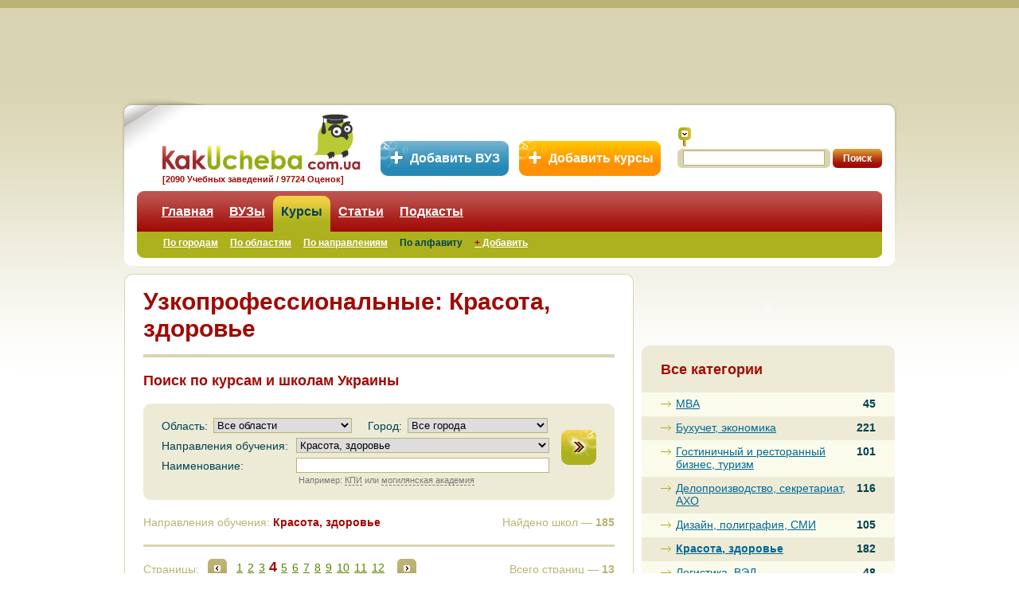

--- FILE ---
content_type: text/html
request_url: https://www.kakucheba.com.ua/courses/subcategory416page4.html
body_size: 13040
content:
<!DOCTYPE html PUBLIC "-//W3C//DTD XHTML 1.0 Transitional//EN" "http://www.w3.org/TR/xhtml1/DTD/xhtml1-transitional.dtd">
<html xmlns="http://www.w3.org/1999/xhtml">
<head id="ctl00_h">
	<meta http-equiv="Content-Type" content="text/html; charset=UTF-8"/>
<link rel="icon" type="image/x-icon" href="../favicon.ico"/><link rel="shortcut icon" type="image/x-icon" href="../favicon.ico"/><base href="."></base><title>
	Курсы Красота, здоровье: отзывы о профессиональных курсах и школах  - страница 4
</title>
	<link rel="canonical" href="https://kakucheba.com.ua/courses/subcategory416page4.html" />
<link rel="stylesheet" type="text/css" href="../css/css.css"/>
    <!--[if lte IE 7]>
	<script type="text/javascript" src="js/pngfix.js"></script>
	<script type="text/javascript">
		DD_belatedPNG.fix('img, .pngFix');
/*		DD_belatedPNG.fix('img, .fix-PNG-background', ....); */
	</script>
<![endif]-->
<!-- Makeuptor: Begin -->
<!--<script type="text/javascript">var mu_id=69;</script>
<script type="text/javascript" async="true" src="http://static.makeuptor.com/js/mu.js"></script>-->
<!-- Makeuptor: End -->
</head>
<body>
    <form name="aspnetForm" method="post" action="/" id="aspnetForm">
<input type="hidden" name="ctl00_scriptManager_HiddenField" id="ctl00_scriptManager_HiddenField" value=""/>
<input type="hidden" name="__VIEWSTATE" id="__VIEWSTATE" value="/wEPDwUENTM4MWRkBM47nuuADug3wDY83TQMyYUQjt4="/>
<script src="https://www.kakucheba.com.ua/ScriptResource.axd?d=aGJiiRNQ_4BoRmtD0orzdfKhrZb8J15A2QMBtr2slPq6eANQeu4k46pZpoFlSF-Or4Fi4fPAA-GfFakn3QCkthODMgIu1lrmkV_te4RKVTeyPVieg1qSH1QtkBUWDDtbmJ317w2&amp;t=ffffffff9b5fb6a1" type="text/javascript"></script>
<script type="text/javascript">
//<![CDATA[
if (typeof(Sys) === 'undefined') throw new Error('ASP.NET Ajax client-side framework failed to load.');
//]]>
</script>
<script src="../script/8e-4b15-83d6-9b269fb7261e-de1feab2-f2c8e708-720a52bf-f9cec9bc-589eaa30-698129cf-7a92f56c-62b503f2_js_0ay77b7vmxgnf5cbndnpcn_aspx.js" type="text/javascript"></script>
<input type="hidden" name="__VIEWSTATEGENERATOR" id="__VIEWSTATEGENERATOR" value="90059987"/>
    <div class="header">
        <!-- Header: Advert  -->
        <div class="advert">
            <!--<noindex><a rel='nofollow' target='_blank' href="http://university.prostoprint.com/?rid=kakucheba" title="Магазин университетской атрибутики">
                <img src="img/Advert/Prostoprint/banner_728x90_2.jpg" width="728" height="90" /></a></noindex>-->
<!--<noindex><a rel='nofollow' target='_blank' href="http://www.edukation.com.ua/Doing_Business_in_English.html?utm_source=ucheba_banner&utm_medium=ucheba_banner&utm_campaign=kv2014" title="UK Universities at edUKation.com.ua">
                <img src="img/Advert/728x90_kakucheba_2.gif" width="728" height="90" /></a></noindex>-->
        </div>
	<!-- Header: Add Instance Buttons  -->	
	<div class="addInstanceBtn">
		<a href="../add-university.html" class="addVuz" title="Добавить новый ВУЗ в базу сайта...">Добавить ВУЗ</a>&nbsp;&nbsp;
		<a href="../add-courses.html" class="addCourses" title="Добавить новые курсы в базу сайта...">Добавить курсы</a>
	</div>
        <!-- Header: Menu  -->
        <div class="headerMenu pngFix">
            <noindex><a rel="nofollow" href="/" class="logo" title="Образование в Украине: KakUcheba.com.ua"></a></noindex>
<div class="textUnderlogo">[2090 Учебных заведений / 97724 Оценок]</div>
<div class="search">
    <label class="searchIcon" for="search" title="Искать">
    </label>
    <div>
        <div class="searchField">
           <input name="ctl00$ctl15$txtSearch" type="text" id="ctl00_ctl15_txtSearch" autocomplete="off"/>
        </div>
     <input type="submit" name="ctl00$ctl15$btnSearch" value="Поиск" id="ctl00_ctl15_btnSearch" class="searchButton"/> 
</div>
</div>
<div class="tabs">
            <ul class="tabsMenu">
            <li>
                                          <a href="/">Главная</a> <span class="menuItemOrange"></span>
                                      </li>
            <li>
                                          <a href="../highschools-search-by-city.html">ВУЗы</a> <span class="menuItemOrange"></span>
                                      </li>
            <li class="selected">
					                            <span class="tLeft"></span><a href="../courses-search-by-city.html">Курсы</a><span class="tRight"></span>
                                       </li>
            <li>
                                          <a href="../articles.html">Статьи</a> <span class="menuItemOrange"></span>
                                      </li>
            <li>
                                          <a href="../podcasts.html">Подкасты</a> <span class="menuItemOrange"></span>
                                      </li>
            </ul>
            <ul class="tabsSubMenu">
            <li>
                                          <a href="../courses-search-by-city.html">По городам</a> <span class="menuItemNewRed"></span>
                                      </li>
            <li>
                                          <a href="../courses-search-by-region.html">По областям</a> <span class="menuItemNewRed"></span>
                                      </li>
            <li>
                                          <a href="../courses-search-by-category.html">По направлениям</a> <span class="menuItemNewRed"></span>
                                      </li>
            <li class="selected">
					                            <a href="../courses.html">По алфавиту</a>
                                           </li>
            <li>
                                          <a href="../add-courses.html"><span style="color: #a10a05; font-weight: bold; ">+</span> Добавить</a> <span class="menuItemNewRed"></span>
                                      </li>
            <li>
                                          <a href="../course.html"></a> <span class="menuItemNewRed"></span>
                                      </li>
            <li>
                                          <a href="../department.html"></a> <span class="menuItemNewRed"></span>
                                      </li>
            </ul>
    <div class="tabsLeft">
    </div>
    <div class="tabsRight">
    </div>
</div>
            <div class="headerMenuLeft pngFix">
            </div>
            <div class="headerMenuRight pngFix">
            </div>
        </div>
    </div>
    <!-- Header End -->
    <!-- Content Begin  -->
    <div class="content">
        <!-- Central column begin here -->
        	<div class="contentLeft">
		<!-- Begin of block with rounded corners "Light" -->
		<div class="lightBlock">
			<div class="blockTop">
				<div class="cornerLeftTop pngFix" style="background:url(../img/cornerLightLeftTop.png);"></div>
				<div class="cornerRightTop pngFix" style="background:url(../img/cornerLightRightTop.png);"></div>				
			</div>
			<div class="blockContent">
				<div class="catalogue">
                    <div class="xead">
	<h1>
		Узкопрофессиональные: Красота, здоровье
	</h1>
</div>
<div class="clr"></div>
<!---->
<a name="catalogsearch"></a>
<div class="xead2">
    <h2>Поиск по курсам и школам Украины</h2>
</div>
<div id="ctl00_ctl17_updCatalogSearch">
<!-- Begin of block with rounded corners "Medium" -->
<div class="mediumBlock">
    <div class="blockTop">
        <div class="cornerLeftTop pngFix" style="background: url(../img/cornerMidLeftTop.png);">
        </div>
        <div class="cornerRightTop pngFix" style="background: url(../img/cornerMidRightTop.png);">
        </div>
    </div>
    <!-- SearchForm : Begin -->
    <div class="blockContent">
      <div>
        <div class="searchCatalogueForm">
            <div class="searchCatalogueMenu">
                <!--<div class="searchCountry">
                    <div class="searchCountryTitle">
                        Страна:</div>
                  <select name="ctl00$ctl17$ddCountry" id="ctl00_ctl17_ddCountry">
			<option selected="selected" value="">Все страны</option>
			<option value="1">Украина</option>
		</select>
                </div>-->
                <div class="searchRegion">
                    <div class="searchRegionTitle">
                        Область:</div>
                  <select name="ctl00$ctl17$ddRegion" id="ctl00_ctl17_ddRegion">
			<option selected="selected" value="">Все области</option>
			<option value="88">Киевская</option>
			<option value="89">АР Крым</option>
			<option value="90">Винницкая</option>
			<option value="91">Волынская</option>
			<option value="92">Днепропетровская</option>
			<option value="93">Донецкая</option>
			<option value="94">Житомирская</option>
			<option value="95">Закарпатская</option>
			<option value="96">Запорожская</option>
			<option value="97">Ивано-Франковская</option>
			<option value="98">Кировоградская</option>
			<option value="99">Луганская</option>
			<option value="100">Львовская</option>
			<option value="101">Николаевская</option>
			<option value="102">Одесская</option>
			<option value="103">Полтавская</option>
			<option value="104">Ровненская</option>
			<option value="105">Сумская</option>
			<option value="106">Тернопольская</option>
			<option value="107">Харьковская</option>
			<option value="108">Херсонская</option>
			<option value="109">Хмельницкая</option>
			<option value="110">Черкасская</option>
			<option value="111">Черниговская</option>
			<option value="112">Черновицкая</option>
		</select>
                </div>
                <div class="searchCity">
                    <div class="searchCityTitle">
                        Город:</div>
                    <select name="ctl00$ctl17$ddCityCourse" id="ctl00_ctl17_ddCityCourse">
			<option selected="selected" value="">Все города</option>
			<option value="5066">Киев</option>
			<option value="5214">Бахчисарай</option>
			<option value="5067">Белая Церковь</option>
			<option value="5961">Бердянск</option>
			<option value="5083">Бровары</option>
			<option value="5325">Винница</option>
			<option value="5093">Вышгород</option>
			<option value="5343">Гайсин</option>
			<option value="5232">Джанкой</option>
			<option value="5514">Днипро</option>
			<option value="5626">Донецк</option>
			<option value="6337">Дрогобыч</option>
			<option value="5202">Евпатория</option>
			<option value="5550">Желтые Воды</option>
			<option value="5727">Житомир</option>
			<option value="5962">Запорожье</option>
			<option value="6022">Ивано-Франковск</option>
			<option value="6528">Ильичевск</option>
			<option value="5557">Каменское</option>
			<option value="5203">Керчь</option>
			<option value="6125">Кировоград</option>
			<option value="6469">Коблево</option>
			<option value="6589">Кременчуг</option>
			<option value="5515">Кривой Рог</option>
			<option value="6210">Луганск</option>
			<option value="5431">Луцк</option>
			<option value="6300">Львов</option>
			<option value="5630">Макеевка</option>
			<option value="5631">Мариуполь</option>
			<option value="5963">Мелитополь</option>
			<option value="6448">Николаев</option>
			<option value="5516">Никополь</option>
			<option value="6500">Одесса</option>
			<option value="6588">Полтава</option>
			<option value="6671">Ровно</option>
			<option value="5299">Саки</option>
			<option value="5204">Севастополь</option>
			<option value="5205">Симферополь</option>
			<option value="6429">Стрый</option>
			<option value="6749">Сумы</option>
			<option value="6821">Тернополь</option>
			<option value="5841">Ужгород</option>
			<option value="5313">Феодосия</option>
			<option value="6897">Харьков</option>
			<option value="7002">Херсон</option>
			<option value="7062">Хмельницкий</option>
			<option value="7147">Черкассы</option>
			<option value="7216">Чернигов</option>
			<option value="7283">Черновцы</option>
			<option value="7144">Шепетовка</option>
			<option value="5206">Ялта</option>
		</select>
                </div>
                <div class="clr">
                </div>
                <div class="searchCategory">
                    <div class="searchCategoryTitle">
                        Направления обучения:</div>
                    <select name="ctl00$ctl17$ddGroupListCourse" id="ctl00_ctl17_ddGroupListCourse">
			<option value="">Все</option>
			<optgroup label="Автошколы"><option value="461">Автоспорт</option>
			<option value="430">Контраварийное вождение</option>
			<option value="389">Курсы вождения (получение прав)</option>
			</optgroup><optgroup label="Детские"><option value="467">Детские лагеря</option>
			<option value="454">Дошкольное образование</option>
			<option value="455">Начальная школа</option>
			<option value="453">Начальное развитие, творчество</option>
			<option value="460">Няни, воспитатели, психологи, логопеды</option>
			<option value="429">Школа родителей</option>
			</optgroup><optgroup label="Искусство, мастерство"><option value="442">Актерское мастерство</option>
			<option value="441">Архитектура</option>
			<option value="421">Декоративное искусство</option>
			<option value="422">Дизайн интерьера, фен-шуй</option>
			<option value="466">Изобразительное искусство</option>
			<option value="424">Музыка, вокал</option>
			<option value="469">Риторика</option>
			<option value="444">Стилистика, визаж</option>
			<option value="434">Фотография, видеосъемка</option>
			<option value="437">Шитье, вышивка, вязание</option>
			</optgroup><optgroup label="Компьютерные"><option value="410">Автоматизация предприятия (1С и др.)</option>
			<option value="407">Веб-дизайн</option>
			<option value="406">Графика, дизайн</option>
			<option value="411">Другое</option>
			<option value="405">Компьютерная грамотность</option>
			<option value="408">Программирование</option>
			<option value="409">Системное администрирование</option>
			</optgroup><optgroup label="Подготовительные курсы"><option value="478">Биология</option>
			<option value="438">Бухучет, финансы</option>
			<option value="479">География</option>
			<option value="480">История</option>
			<option value="481">Математика</option>
			<option value="439">Право</option>
			<option value="482">Физика</option>
			<option value="495">Философия</option>
			<option value="483">Химия</option>
			<option value="475">Черчение</option>
			<option value="440">Экономика</option>
			</optgroup><optgroup label="Спортивные секции"><option value="451">Баскетбол</option>
			<option value="459">Бодибилдинг</option>
			<option value="426">Боевые единоборства</option>
			<option value="452">Волейбол</option>
			<option value="427">Гимнастика</option>
			<option value="458">Конный спорт</option>
			<option value="447">Легкая атлетика</option>
			<option value="496">Лыжи, сноуборд</option>
			<option value="448">Плавание</option>
			<option value="446">Теннис</option>
			<option value="449">Туризм, альпинизм</option>
			<option value="457">Тяжелая атлетика</option>
			<option value="428">Фитнес, аэробика</option>
			<option value="450">Футбол</option>
			<option value="445">Шахматы</option>
			</optgroup><optgroup label="Танцы и хореография"><option value="502">Бачата</option>
			<option value="513">Брейк денс</option>
			<option value="510">Вальс</option>
			<option value="518">Восточные</option>
			<option value="515">Джаз</option>
			<option value="508">Контемпорари</option>
			<option value="503">Меренге</option>
			<option value="517">Пластика</option>
			<option value="425">Прочие</option>
			<option value="506">Румба</option>
			<option value="501">Сальса</option>
			<option value="507">Самба</option>
			<option value="521">Свадебный танец</option>
			<option value="433">Спортивные</option>
			<option value="519">Стрип денс</option>
			<option value="509">Танго</option>
			<option value="514">Фламенко</option>
			<option value="511">Фокстрот</option>
			<option value="516">Фристайл</option>
			<option value="512">Хип-хоп</option>
			<option value="505">Ча-ча-ча</option>
			</optgroup><optgroup label="Узкопрофессиональные"><option value="436">MBA</option>
			<option value="412">Бухучет, экономика</option>
			<option value="413">Гостиничный и ресторанный бизнес, туризм</option>
			<option value="414">Делопроизводство, секретариат, АХО</option>
			<option value="415">Дизайн, полиграфия, СМИ</option>
			<option selected="selected" value="416">Красота, здоровье</option>
			<option value="456">Логистика, ВЭД</option>
			<option value="417">Маркетинг, реклама, PR</option>
			<option value="418">Медицина, фармацевтика</option>
			<option value="443">Недвижимость, строительство</option>
			<option value="468">Охрана, безопасность</option>
			<option value="419">Право, юриспруденция</option>
			<option value="463">Продажи, переговоры</option>
			<option value="435">Психология, личностное развитие</option>
			<option value="494">Связь и телекоммуникации</option>
			<option value="420">Управление, менеджмент</option>
			<option value="423">Финансы, страхование</option>
			</optgroup><optgroup label="Языки"><option value="390">Английский</option>
			<option value="431">Арабский</option>
			<option value="491">Армянский</option>
			<option value="396">Болгарский</option>
			<option value="487">Венгерский</option>
			<option value="484">Голландский</option>
			<option value="397">Греческий</option>
			<option value="485">Грузинский</option>
			<option value="488">Датский</option>
			<option value="477">Иврит</option>
			<option value="398">Испанский</option>
			<option value="399">Итальянский</option>
			<option value="393">Китайский</option>
			<option value="489">Корейский</option>
			<option value="498">Латинский</option>
			<option value="492">Латышский</option>
			<option value="391">Немецкий</option>
			<option value="462">Норвежский</option>
			<option value="400">Польский</option>
			<option value="432">Португальский</option>
			<option value="486">Румынский</option>
			<option value="394">Русский</option>
			<option value="522">Русский для иностранцев</option>
			<option value="476">Сербский</option>
			<option value="401">Турецкий</option>
			<option value="395">Украинский</option>
			<option value="404">Украинский для иностранцев</option>
			<option value="392">Французский</option>
			<option value="402">Чешский</option>
			<option value="490">Шведский</option>
			<option value="403">Японский</option>
			</optgroup>
		</select>
                </div>
                <div class="clr">
                </div>
                <div class="searchName">
                    <div class="searchNameTitle">
                        Наименование:
                    </div>
                    <div class="pullLeft">
					    <input name="ctl00$ctl17$wsInstanceName" type="text" id="ctl00_ctl17_wsInstanceName" autocomplete="off"/>
					    <div class="hintBlock">Например: <a class="jsLink" rel="nofollow" href="../index-page_id-8-in-КПИ.html#catalogsearch">КПИ</a> или <a class="jsLink" rel="nofollow" href="../index-page_id-8-in-могилянская-академия.html#catalogsearch">могилянская академия</a></div>
					</div>
                </div>                
                <div class="clr">
                </div>
            </div>
            <input type="submit" name="ctl00$ctl17$lbSearchInstance" value="" id="ctl00_ctl17_lbSearchInstance" class="searchCatalogueSubmit"/>
            <div class="clr">
            </div>
        </div>
	</div>
    </div>
    <!-- SearchForm : End -->
    <div class="blockBottom">
        <div class="cornerLeftBottom pngFix" style="background: url(../img/cornerMidLeftBottom.png);">
        </div>
        <div class="cornerRightBottom pngFix" style="background: url(../img/cornerMidRightBottom.png);">
        </div>
    </div>
</div>
<!-- End of block with rounded corners "Medium" -->
</div>
<div class="xead3">
    <div class="searchCategory">
        Направления обучения: <span>Красота, здоровье</span></div>
    <div class="searchResultcount">
       Найдено школ &mdash; <b>185</b></div>
    <div class="clr"></div>  
	<a name="catalogheader"></a>
</div>
<div class="topPager">
	<span id="ctl00_ctl19_wcpInstanceList"><div class="pageScrollBox"><div class="pageScroll"><div class="pageScrollName">Страницы:</div><a href="../courses/subcategory416page3.html#catalogheader" title="" class="pageScrollBack pngFix" style="background:url(../img/scrollBack.png);"></a><div class="pageScrollContent"><a href="../courses/subcategory416.html#catalogheader" title="">1</a>&nbsp;<a href="../courses/subcategory416page2.html#catalogheader" title="">2</a>&nbsp;<a href="../courses/subcategory416page3.html#catalogheader" title="">3</a>&nbsp;<b>4</b>&nbsp;<a href="../courses/subcategory416page5.html#catalogheader" title="">5</a>&nbsp;<a href="../courses/subcategory416page6.html#catalogheader" title="">6</a>&nbsp;<a href="../courses/subcategory416page7.html#catalogheader" title="">7</a>&nbsp;<a href="../courses/subcategory416page8.html#catalogheader" title="">8</a>&nbsp;<a href="../courses/subcategory416page9.html#catalogheader" title="">9</a>&nbsp;<a href="../courses/subcategory416page10.html#catalogheader" title="">10</a>&nbsp;<a href="../courses/subcategory416page11.html#catalogheader" title="">11</a>&nbsp;<a href="../courses/subcategory416page12.html#catalogheader" title="">12</a>&nbsp;</div><a href="../courses/subcategory416page5.html#catalogheader" title="" class="pageScrollForward pngFix" style="background:url(../img/scrollForward.png);"></a><div class="clr"></div></div><div class="pageCount">Всего страниц &mdash; <b>13</b></div><div class="clr"></div></div></span>
	<div class="clr"></div>
</div>
<div style="border-bottom:1px solid #d9d4b1; padding-top: 28px; text-align: left;">
</div>
		<div id="ctl00_ctl19_rptInstanceList_ctl00_vipPanelPopup_16874" class="modalPopupVip" style="display:none;">
</div>
        <div class="catalogueItem">
            <div class="catalogueItemTitle">
                <strong><span id="ctl00_ctl19_rptInstanceList_ctl00_lbLabel"><a href="../course/16874.html" title="Курсы Институт подготовки кадров промышленности (ИПКП)">Институт подготовки кадров промышленности (ИПКП)</a></span></strong>
            </div>
            <div class="catalogueItemPlace">
                <strong>Киев</strong>
            </div>
            <div class="text clr">
            </div>
            <div class="catalogueItemInfo">				
				<div class="smallArrowRight">                    
                    <div id="ctl00_ctl19_rptInstanceList_ctl00_ajRating" title="Рейтинг: ИПКП: 3.80" class="ratingStar">
	<input type="hidden" name="ctl00$ctl19$rptInstanceList$ctl00$ajRating_RatingExtender_ClientState" id="ctl00_ctl19_rptInstanceList_ctl00_ajRating_RatingExtender_ClientState" value="3"/>
                    <a href="javascript:void(0)" id="ctl00_ctl19_rptInstanceList_ctl00_ajRating_A" title="3" style="text-decoration:none"><span id="ctl00_ctl19_rptInstanceList_ctl00_ajRating_Star_1" class="ratingItem ratingItem Filled">&nbsp;</span><span id="ctl00_ctl19_rptInstanceList_ctl00_ajRating_Star_2" class="ratingItem ratingItem Filled">&nbsp;</span><span id="ctl00_ctl19_rptInstanceList_ctl00_ajRating_Star_3" class="ratingItem ratingItem Filled">&nbsp;</span><span id="ctl00_ctl19_rptInstanceList_ctl00_ajRating_Star_4" class="ratingItem Empty">&nbsp;</span><span id="ctl00_ctl19_rptInstanceList_ctl00_ajRating_Star_5" class="ratingItem Empty">&nbsp;</span></a>
</div>
                </div>
                    <noindex><a rel="nofollow" href="../course/16874.html#vote" title="Перейти к анкете и поставить свою оценку учебному заведению" class="smallArrow pngFix" style="background: url(../img/smallArrow.png)">
                    Оценить!</a></noindex>
                <div class="clr">
                </div>
            </div>
        </div>
		<div id="ctl00_ctl19_rptInstanceList_ctl01_vipPanelPopup_17096" class="modalPopupVip" style="display:none;">
</div>
        <div class="catalogueItem">
            <div class="catalogueItemTitle">
                <strong><span id="ctl00_ctl19_rptInstanceList_ctl01_lbLabel"><a href="../course/17096.html" title="Курсы Институт экономики, права и систем управления Песоцких (институт Песоцких)">Институт экономики, права и систем управления Песоцких (институт Песоцких)</a></span></strong>
            </div>
            <div class="catalogueItemPlace">
                <strong>Киев</strong>
            </div>
            <div class="text clr">
            </div>
            <div class="catalogueItemInfo">				
				<div class="smallArrowRight">                    
                    <div id="ctl00_ctl19_rptInstanceList_ctl01_ajRating" title="Рейтинг: институт Песоцких: 4.32" class="ratingStar">
	<input type="hidden" name="ctl00$ctl19$rptInstanceList$ctl01$ajRating_RatingExtender_ClientState" id="ctl00_ctl19_rptInstanceList_ctl01_ajRating_RatingExtender_ClientState" value="4"/>
                    <a href="javascript:void(0)" id="ctl00_ctl19_rptInstanceList_ctl01_ajRating_A" title="4" style="text-decoration:none"><span id="ctl00_ctl19_rptInstanceList_ctl01_ajRating_Star_1" class="ratingItem ratingItem Filled">&nbsp;</span><span id="ctl00_ctl19_rptInstanceList_ctl01_ajRating_Star_2" class="ratingItem ratingItem Filled">&nbsp;</span><span id="ctl00_ctl19_rptInstanceList_ctl01_ajRating_Star_3" class="ratingItem ratingItem Filled">&nbsp;</span><span id="ctl00_ctl19_rptInstanceList_ctl01_ajRating_Star_4" class="ratingItem ratingItem Filled">&nbsp;</span><span id="ctl00_ctl19_rptInstanceList_ctl01_ajRating_Star_5" class="ratingItem Empty">&nbsp;</span></a>
</div>
                </div>
                    <noindex><a rel="nofollow" href="../course/17096.html#vote" title="Перейти к анкете и поставить свою оценку учебному заведению" class="smallArrow pngFix" style="background: url(../img/smallArrow.png)">
                    Оценить!</a></noindex>
                <div class="clr">
                </div>
            </div>
        </div>
		<div id="ctl00_ctl19_rptInstanceList_ctl02_vipPanelPopup_19789" class="modalPopupVip" style="display:none;">
</div>
        <div class="catalogueItem">
            <div class="catalogueItemTitle">
                <strong><span id="ctl00_ctl19_rptInstanceList_ctl02_lbLabel"><a href="../course/19789.html" title="Курсы Качественные услуги Тату - Студии " vean " ("vean ")">Качественные услуги Тату - Студии "VeAn " ("VeAn ")</a></span></strong>
            </div>
            <div class="catalogueItemPlace">
                <strong>Житомир</strong>
            </div>
            <div class="text clr">
            </div>
            <div class="catalogueItemInfo">				
				<div class="smallArrowRight">                    
                    <div id="ctl00_ctl19_rptInstanceList_ctl02_ajRating" title="Рейтинг: &quot;VeAn &quot;: 0.0" class="ratingStar">
	<input type="hidden" name="ctl00$ctl19$rptInstanceList$ctl02$ajRating_RatingExtender_ClientState" id="ctl00_ctl19_rptInstanceList_ctl02_ajRating_RatingExtender_ClientState" value="0"/>
                    <a href="javascript:void(0)" id="ctl00_ctl19_rptInstanceList_ctl02_ajRating_A" title="0" style="text-decoration:none"><span id="ctl00_ctl19_rptInstanceList_ctl02_ajRating_Star_1" class="ratingItem Empty">&nbsp;</span><span id="ctl00_ctl19_rptInstanceList_ctl02_ajRating_Star_2" class="ratingItem Empty">&nbsp;</span><span id="ctl00_ctl19_rptInstanceList_ctl02_ajRating_Star_3" class="ratingItem Empty">&nbsp;</span><span id="ctl00_ctl19_rptInstanceList_ctl02_ajRating_Star_4" class="ratingItem Empty">&nbsp;</span><span id="ctl00_ctl19_rptInstanceList_ctl02_ajRating_Star_5" class="ratingItem Empty">&nbsp;</span></a>
</div>
                </div>
                    <noindex><a rel="nofollow" href="../course/19789.html#vote" title="Перейти к анкете и поставить свою оценку учебному заведению" class="smallArrow pngFix" style="background: url(../img/smallArrow.png)">
                    Оценить!</a></noindex>
                <div class="clr">
                </div>
            </div>
        </div>
		<div id="ctl00_ctl19_rptInstanceList_ctl03_vipPanelPopup_18835" class="modalPopupVip" style="display:none;">
</div>
        <div class="catalogueItem">
            <div class="catalogueItemTitle">
                <strong><span id="ctl00_ctl19_rptInstanceList_ctl03_lbLabel"><a href="../course/18835.html" title="Курсы Киевская Академия парикмахерского искусства">Киевская Академия парикмахерского искусства</a></span></strong>
            </div>
            <div class="catalogueItemPlace">
                <strong>Киев</strong>
            </div>
            <div class="text clr">
            </div>
            <div class="catalogueItemInfo">				
				<div class="smallArrowRight">                    
                    <div id="ctl00_ctl19_rptInstanceList_ctl03_ajRating" title="Рейтинг: : 3.71" class="ratingStar">
	<input type="hidden" name="ctl00$ctl19$rptInstanceList$ctl03$ajRating_RatingExtender_ClientState" id="ctl00_ctl19_rptInstanceList_ctl03_ajRating_RatingExtender_ClientState" value="3"/>
                    <a href="javascript:void(0)" id="ctl00_ctl19_rptInstanceList_ctl03_ajRating_A" title="3" style="text-decoration:none"><span id="ctl00_ctl19_rptInstanceList_ctl03_ajRating_Star_1" class="ratingItem ratingItem Filled">&nbsp;</span><span id="ctl00_ctl19_rptInstanceList_ctl03_ajRating_Star_2" class="ratingItem ratingItem Filled">&nbsp;</span><span id="ctl00_ctl19_rptInstanceList_ctl03_ajRating_Star_3" class="ratingItem ratingItem Filled">&nbsp;</span><span id="ctl00_ctl19_rptInstanceList_ctl03_ajRating_Star_4" class="ratingItem Empty">&nbsp;</span><span id="ctl00_ctl19_rptInstanceList_ctl03_ajRating_Star_5" class="ratingItem Empty">&nbsp;</span></a>
</div>
                </div>
                    <noindex><a rel="nofollow" href="../course/18835.html#vote" title="Перейти к анкете и поставить свою оценку учебному заведению" class="smallArrow pngFix" style="background: url(../img/smallArrow.png)">
                    Оценить!</a></noindex>
                <div class="clr">
                </div>
            </div>
        </div>
		<div id="ctl00_ctl19_rptInstanceList_ctl04_vipPanelPopup_19272" class="modalPopupVip" style="display:none;">
</div>
        <div class="catalogueItem">
            <div class="catalogueItemTitle">
                <strong><span id="ctl00_ctl19_rptInstanceList_ctl04_lbLabel"><a href="../course/19272.html" title="Курсы Компания Обучение">Компания Обучение</a></span></strong>
            </div>
            <div class="catalogueItemPlace">
                <strong>Севастополь</strong>
            </div>
            <div class="text clr">
            </div>
            <div class="catalogueItemInfo">				
				<div class="smallArrowRight">                    
                    <div id="ctl00_ctl19_rptInstanceList_ctl04_ajRating" title="Рейтинг: : 0.0" class="ratingStar">
	<input type="hidden" name="ctl00$ctl19$rptInstanceList$ctl04$ajRating_RatingExtender_ClientState" id="ctl00_ctl19_rptInstanceList_ctl04_ajRating_RatingExtender_ClientState" value="0"/>
                    <a href="javascript:void(0)" id="ctl00_ctl19_rptInstanceList_ctl04_ajRating_A" title="0" style="text-decoration:none"><span id="ctl00_ctl19_rptInstanceList_ctl04_ajRating_Star_1" class="ratingItem Empty">&nbsp;</span><span id="ctl00_ctl19_rptInstanceList_ctl04_ajRating_Star_2" class="ratingItem Empty">&nbsp;</span><span id="ctl00_ctl19_rptInstanceList_ctl04_ajRating_Star_3" class="ratingItem Empty">&nbsp;</span><span id="ctl00_ctl19_rptInstanceList_ctl04_ajRating_Star_4" class="ratingItem Empty">&nbsp;</span><span id="ctl00_ctl19_rptInstanceList_ctl04_ajRating_Star_5" class="ratingItem Empty">&nbsp;</span></a>
</div>
                </div>
                    <noindex><a rel="nofollow" href="../course/19272.html#vote" title="Перейти к анкете и поставить свою оценку учебному заведению" class="smallArrow pngFix" style="background: url(../img/smallArrow.png)">
                    Оценить!</a></noindex>
                <div class="clr">
                </div>
            </div>
        </div>
		<div id="ctl00_ctl19_rptInstanceList_ctl05_vipPanelPopup_18454" class="modalPopupVip" style="display:none;">
</div>
        <div class="catalogueItem">
            <div class="catalogueItemTitle">
                <strong><span id="ctl00_ctl19_rptInstanceList_ctl05_lbLabel"><a href="/" title="Курсы Королева">Королева</a></span></strong>
            </div>
            <div class="catalogueItemPlace">
                <strong>Киев</strong>
            </div>
            <div class="text clr">
            </div>
            <div class="catalogueItemInfo">				
				<div class="smallArrowRight">                    
                    <div id="ctl00_ctl19_rptInstanceList_ctl05_ajRating" title="Рейтинг: : 0.0" class="ratingStar">
	<input type="hidden" name="ctl00$ctl19$rptInstanceList$ctl05$ajRating_RatingExtender_ClientState" id="ctl00_ctl19_rptInstanceList_ctl05_ajRating_RatingExtender_ClientState" value="0"/>
                    <a href="javascript:void(0)" id="ctl00_ctl19_rptInstanceList_ctl05_ajRating_A" title="0" style="text-decoration:none"><span id="ctl00_ctl19_rptInstanceList_ctl05_ajRating_Star_1" class="ratingItem Empty">&nbsp;</span><span id="ctl00_ctl19_rptInstanceList_ctl05_ajRating_Star_2" class="ratingItem Empty">&nbsp;</span><span id="ctl00_ctl19_rptInstanceList_ctl05_ajRating_Star_3" class="ratingItem Empty">&nbsp;</span><span id="ctl00_ctl19_rptInstanceList_ctl05_ajRating_Star_4" class="ratingItem Empty">&nbsp;</span><span id="ctl00_ctl19_rptInstanceList_ctl05_ajRating_Star_5" class="ratingItem Empty">&nbsp;</span></a>
</div>
                </div>
                    <noindex><a rel="nofollow" href="/#vote" title="Перейти к анкете и поставить свою оценку учебному заведению" class="smallArrow pngFix" style="background: url(../img/smallArrow.png)">
                    Оценить!</a></noindex>
                <div class="clr">
                </div>
            </div>
        </div>
		<div id="ctl00_ctl19_rptInstanceList_ctl06_vipPanelPopup_15139" class="modalPopupVip" style="display:none;">
</div>
        <div class="catalogueItem">
            <div class="catalogueItemTitle">
                <strong><span id="ctl00_ctl19_rptInstanceList_ctl06_lbLabel"><a href="../course/15139.html" title="Курсы Космо-Трейд (Cosmo-Traid)">Космо-Трейд (Cosmo-Traid)</a></span></strong>
            </div>
            <div class="catalogueItemPlace">
                <strong>Киев</strong>
            </div>
            <div class="text clr">
            </div>
            <div class="catalogueItemInfo">				
				<div class="smallArrowRight">                    
                    <div id="ctl00_ctl19_rptInstanceList_ctl06_ajRating" title="Рейтинг: Cosmo-Traid: 0.0" class="ratingStar">
	<input type="hidden" name="ctl00$ctl19$rptInstanceList$ctl06$ajRating_RatingExtender_ClientState" id="ctl00_ctl19_rptInstanceList_ctl06_ajRating_RatingExtender_ClientState" value="0"/>
                    <a href="javascript:void(0)" id="ctl00_ctl19_rptInstanceList_ctl06_ajRating_A" title="0" style="text-decoration:none"><span id="ctl00_ctl19_rptInstanceList_ctl06_ajRating_Star_1" class="ratingItem Empty">&nbsp;</span><span id="ctl00_ctl19_rptInstanceList_ctl06_ajRating_Star_2" class="ratingItem Empty">&nbsp;</span><span id="ctl00_ctl19_rptInstanceList_ctl06_ajRating_Star_3" class="ratingItem Empty">&nbsp;</span><span id="ctl00_ctl19_rptInstanceList_ctl06_ajRating_Star_4" class="ratingItem Empty">&nbsp;</span><span id="ctl00_ctl19_rptInstanceList_ctl06_ajRating_Star_5" class="ratingItem Empty">&nbsp;</span></a>
</div>
                </div>
                    <noindex><a rel="nofollow" href="../course/15139.html#vote" title="Перейти к анкете и поставить свою оценку учебному заведению" class="smallArrow pngFix" style="background: url(../img/smallArrow.png)">
                    Оценить!</a></noindex>
                <div class="clr">
                </div>
            </div>
        </div>
		<div id="ctl00_ctl19_rptInstanceList_ctl07_vipPanelPopup_16338" class="modalPopupVip" style="display:none;">
</div>
        <div class="catalogueItem">
            <div class="catalogueItemTitle">
                <strong><span id="ctl00_ctl19_rptInstanceList_ctl07_lbLabel"><a href="/" title="Курсы КреативСтудио">КреативСтудио</a></span></strong>
            </div>
            <div class="catalogueItemPlace">
                <strong>Киев</strong>
            </div>
            <div class="text clr">
            </div>
            <div class="catalogueItemInfo">				
				<div class="smallArrowRight">                    
                    <div id="ctl00_ctl19_rptInstanceList_ctl07_ajRating" title="Рейтинг: : 0.0" class="ratingStar">
	<input type="hidden" name="ctl00$ctl19$rptInstanceList$ctl07$ajRating_RatingExtender_ClientState" id="ctl00_ctl19_rptInstanceList_ctl07_ajRating_RatingExtender_ClientState" value="0"/>
                    <a href="javascript:void(0)" id="ctl00_ctl19_rptInstanceList_ctl07_ajRating_A" title="0" style="text-decoration:none"><span id="ctl00_ctl19_rptInstanceList_ctl07_ajRating_Star_1" class="ratingItem Empty">&nbsp;</span><span id="ctl00_ctl19_rptInstanceList_ctl07_ajRating_Star_2" class="ratingItem Empty">&nbsp;</span><span id="ctl00_ctl19_rptInstanceList_ctl07_ajRating_Star_3" class="ratingItem Empty">&nbsp;</span><span id="ctl00_ctl19_rptInstanceList_ctl07_ajRating_Star_4" class="ratingItem Empty">&nbsp;</span><span id="ctl00_ctl19_rptInstanceList_ctl07_ajRating_Star_5" class="ratingItem Empty">&nbsp;</span></a>
</div>
                </div>
                    <noindex><a rel="nofollow" href="/#vote" title="Перейти к анкете и поставить свою оценку учебному заведению" class="smallArrow pngFix" style="background: url(../img/smallArrow.png)">
                    Оценить!</a></noindex>
                <div class="clr">
                </div>
            </div>
        </div>
		<div id="ctl00_ctl19_rptInstanceList_ctl08_vipPanelPopup_19371" class="modalPopupVip" style="display:none;">
</div>
        <div class="catalogueItem">
            <div class="catalogueItemTitle">
                <strong><span id="ctl00_ctl19_rptInstanceList_ctl08_lbLabel"><a href="/" title="Курсы Курсы массажа ProMassage (ПроМассаж)">Курсы массажа ProMassage (ПроМассаж)</a></span></strong>
            </div>
            <div class="catalogueItemPlace">
                <strong>Киев</strong>
            </div>
            <div class="text clr">
            </div>
            <div class="catalogueItemInfo">				
				<div class="smallArrowRight">                    
                    <div id="ctl00_ctl19_rptInstanceList_ctl08_ajRating" title="Рейтинг: ПроМассаж: 0.0" class="ratingStar">
	<input type="hidden" name="ctl00$ctl19$rptInstanceList$ctl08$ajRating_RatingExtender_ClientState" id="ctl00_ctl19_rptInstanceList_ctl08_ajRating_RatingExtender_ClientState" value="0"/>
                    <a href="javascript:void(0)" id="ctl00_ctl19_rptInstanceList_ctl08_ajRating_A" title="0" style="text-decoration:none"><span id="ctl00_ctl19_rptInstanceList_ctl08_ajRating_Star_1" class="ratingItem Empty">&nbsp;</span><span id="ctl00_ctl19_rptInstanceList_ctl08_ajRating_Star_2" class="ratingItem Empty">&nbsp;</span><span id="ctl00_ctl19_rptInstanceList_ctl08_ajRating_Star_3" class="ratingItem Empty">&nbsp;</span><span id="ctl00_ctl19_rptInstanceList_ctl08_ajRating_Star_4" class="ratingItem Empty">&nbsp;</span><span id="ctl00_ctl19_rptInstanceList_ctl08_ajRating_Star_5" class="ratingItem Empty">&nbsp;</span></a>
</div>
                </div>
                    <noindex><a rel="nofollow" href="/#vote" title="Перейти к анкете и поставить свою оценку учебному заведению" class="smallArrow pngFix" style="background: url(../img/smallArrow.png)">
                    Оценить!</a></noindex>
                <div class="clr">
                </div>
            </div>
        </div>
		<div id="ctl00_ctl19_rptInstanceList_ctl09_vipPanelPopup_19767" class="modalPopupVip" style="display:none;">
</div>
        <div class="catalogueItem">
            <div class="catalogueItemTitle">
                <strong><span id="ctl00_ctl19_rptInstanceList_ctl09_lbLabel"><a href="/" title="Курсы Курсы массажа и мануальной терапии (Курсы косметологии)">Курсы массажа и мануальной терапии (Курсы косметологии)</a></span></strong>
            </div>
            <div class="catalogueItemPlace">
                <strong>Киев</strong>
            </div>
            <div class="text clr">
            </div>
            <div class="catalogueItemInfo">				
				<div class="smallArrowRight">                    
                    <div id="ctl00_ctl19_rptInstanceList_ctl09_ajRating" title="Рейтинг: Курсы косметологии: 0.0" class="ratingStar">
	<input type="hidden" name="ctl00$ctl19$rptInstanceList$ctl09$ajRating_RatingExtender_ClientState" id="ctl00_ctl19_rptInstanceList_ctl09_ajRating_RatingExtender_ClientState" value="0"/>
                    <a href="javascript:void(0)" id="ctl00_ctl19_rptInstanceList_ctl09_ajRating_A" title="0" style="text-decoration:none"><span id="ctl00_ctl19_rptInstanceList_ctl09_ajRating_Star_1" class="ratingItem Empty">&nbsp;</span><span id="ctl00_ctl19_rptInstanceList_ctl09_ajRating_Star_2" class="ratingItem Empty">&nbsp;</span><span id="ctl00_ctl19_rptInstanceList_ctl09_ajRating_Star_3" class="ratingItem Empty">&nbsp;</span><span id="ctl00_ctl19_rptInstanceList_ctl09_ajRating_Star_4" class="ratingItem Empty">&nbsp;</span><span id="ctl00_ctl19_rptInstanceList_ctl09_ajRating_Star_5" class="ratingItem Empty">&nbsp;</span></a>
</div>
                </div>
                    <noindex><a rel="nofollow" href="/#vote" title="Перейти к анкете и поставить свою оценку учебному заведению" class="smallArrow pngFix" style="background: url(../img/smallArrow.png)">
                    Оценить!</a></noindex>
                <div class="clr">
                </div>
            </div>
        </div>
		<div id="ctl00_ctl19_rptInstanceList_ctl10_vipPanelPopup_19668" class="modalPopupVip" style="display:none;">
</div>
        <div class="catalogueItem">
            <div class="catalogueItemTitle">
                <strong><span id="ctl00_ctl19_rptInstanceList_ctl10_lbLabel"><a href="/" title="Курсы Курсы массажа Киев (обучение массажу в киеве)">Курсы массажа Киев (обучение массажу в киеве)</a></span></strong>
            </div>
            <div class="catalogueItemPlace">
                <strong>Киев</strong>
            </div>
            <div class="text clr">
            </div>
            <div class="catalogueItemInfo">				
				<div class="smallArrowRight">                    
                    <div id="ctl00_ctl19_rptInstanceList_ctl10_ajRating" title="Рейтинг: обучение массажу в киеве: 0.0" class="ratingStar">
	<input type="hidden" name="ctl00$ctl19$rptInstanceList$ctl10$ajRating_RatingExtender_ClientState" id="ctl00_ctl19_rptInstanceList_ctl10_ajRating_RatingExtender_ClientState" value="0"/>
                    <a href="javascript:void(0)" id="ctl00_ctl19_rptInstanceList_ctl10_ajRating_A" title="0" style="text-decoration:none"><span id="ctl00_ctl19_rptInstanceList_ctl10_ajRating_Star_1" class="ratingItem Empty">&nbsp;</span><span id="ctl00_ctl19_rptInstanceList_ctl10_ajRating_Star_2" class="ratingItem Empty">&nbsp;</span><span id="ctl00_ctl19_rptInstanceList_ctl10_ajRating_Star_3" class="ratingItem Empty">&nbsp;</span><span id="ctl00_ctl19_rptInstanceList_ctl10_ajRating_Star_4" class="ratingItem Empty">&nbsp;</span><span id="ctl00_ctl19_rptInstanceList_ctl10_ajRating_Star_5" class="ratingItem Empty">&nbsp;</span></a>
</div>
                </div>
                    <noindex><a rel="nofollow" href="/#vote" title="Перейти к анкете и поставить свою оценку учебному заведению" class="smallArrow pngFix" style="background: url(../img/smallArrow.png)">
                    Оценить!</a></noindex>
                <div class="clr">
                </div>
            </div>
        </div>
		<div id="ctl00_ctl19_rptInstanceList_ctl11_vipPanelPopup_19735" class="modalPopupVip" style="display:none;">
</div>
        <div class="catalogueItem">
            <div class="catalogueItemTitle">
                <strong><span id="ctl00_ctl19_rptInstanceList_ctl11_lbLabel"><a href="../course/19735.html" title="Курсы Курсы массажа Киев " инкорте" ("инкорте")">Курсы массажа Киев "Инкорте" ("Инкорте")</a></span></strong>
            </div>
            <div class="catalogueItemPlace">
                <strong>Киев</strong>
            </div>
            <div class="text clr">
            </div>
            <div class="catalogueItemInfo">				
				<div class="smallArrowRight">                    
                    <div id="ctl00_ctl19_rptInstanceList_ctl11_ajRating" title="Рейтинг: &quot;Инкорте&quot;: 0.0" class="ratingStar">
	<input type="hidden" name="ctl00$ctl19$rptInstanceList$ctl11$ajRating_RatingExtender_ClientState" id="ctl00_ctl19_rptInstanceList_ctl11_ajRating_RatingExtender_ClientState" value="0"/>
                    <a href="javascript:void(0)" id="ctl00_ctl19_rptInstanceList_ctl11_ajRating_A" title="0" style="text-decoration:none"><span id="ctl00_ctl19_rptInstanceList_ctl11_ajRating_Star_1" class="ratingItem Empty">&nbsp;</span><span id="ctl00_ctl19_rptInstanceList_ctl11_ajRating_Star_2" class="ratingItem Empty">&nbsp;</span><span id="ctl00_ctl19_rptInstanceList_ctl11_ajRating_Star_3" class="ratingItem Empty">&nbsp;</span><span id="ctl00_ctl19_rptInstanceList_ctl11_ajRating_Star_4" class="ratingItem Empty">&nbsp;</span><span id="ctl00_ctl19_rptInstanceList_ctl11_ajRating_Star_5" class="ratingItem Empty">&nbsp;</span></a>
</div>
                </div>
                    <noindex><a rel="nofollow" href="../course/19735.html#vote" title="Перейти к анкете и поставить свою оценку учебному заведению" class="smallArrow pngFix" style="background: url(../img/smallArrow.png)">
                    Оценить!</a></noindex>
                <div class="clr">
                </div>
            </div>
        </div>
		<div id="ctl00_ctl19_rptInstanceList_ctl12_vipPanelPopup_19482" class="modalPopupVip" style="display:none;">
</div>
        <div class="catalogueItem">
            <div class="catalogueItemTitle">
                <strong><span id="ctl00_ctl19_rptInstanceList_ctl12_lbLabel"><a href="/" title="Курсы Курсы парикмахера в Одессе (IPT)">Курсы парикмахера в Одессе (IPT)</a></span></strong>
            </div>
            <div class="catalogueItemPlace">
                <strong>Одесса</strong>
            </div>
            <div class="text clr">
            </div>
            <div class="catalogueItemInfo">				
				<div class="smallArrowRight">                    
                    <div id="ctl00_ctl19_rptInstanceList_ctl12_ajRating" title="Рейтинг: IPT: 0.0" class="ratingStar">
	<input type="hidden" name="ctl00$ctl19$rptInstanceList$ctl12$ajRating_RatingExtender_ClientState" id="ctl00_ctl19_rptInstanceList_ctl12_ajRating_RatingExtender_ClientState" value="0"/>
                    <a href="javascript:void(0)" id="ctl00_ctl19_rptInstanceList_ctl12_ajRating_A" title="0" style="text-decoration:none"><span id="ctl00_ctl19_rptInstanceList_ctl12_ajRating_Star_1" class="ratingItem Empty">&nbsp;</span><span id="ctl00_ctl19_rptInstanceList_ctl12_ajRating_Star_2" class="ratingItem Empty">&nbsp;</span><span id="ctl00_ctl19_rptInstanceList_ctl12_ajRating_Star_3" class="ratingItem Empty">&nbsp;</span><span id="ctl00_ctl19_rptInstanceList_ctl12_ajRating_Star_4" class="ratingItem Empty">&nbsp;</span><span id="ctl00_ctl19_rptInstanceList_ctl12_ajRating_Star_5" class="ratingItem Empty">&nbsp;</span></a>
</div>
                </div>
                    <noindex><a rel="nofollow" href="/#vote" title="Перейти к анкете и поставить свою оценку учебному заведению" class="smallArrow pngFix" style="background: url(../img/smallArrow.png)">
                    Оценить!</a></noindex>
                <div class="clr">
                </div>
            </div>
        </div>
		<div id="ctl00_ctl19_rptInstanceList_ctl13_vipPanelPopup_19731" class="modalPopupVip" style="display:none;">
</div>
        <div class="catalogueItem">
            <div class="catalogueItemTitle">
                <strong><span id="ctl00_ctl19_rptInstanceList_ctl13_lbLabel"><a href="/" title="Курсы курсы парикмахера в Одессе (IPT)">курсы парикмахера в Одессе (IPT)</a></span></strong>
            </div>
            <div class="catalogueItemPlace">
                <strong>Одесса</strong>
            </div>
            <div class="text clr">
            </div>
            <div class="catalogueItemInfo">				
				<div class="smallArrowRight">                    
                    <div id="ctl00_ctl19_rptInstanceList_ctl13_ajRating" title="Рейтинг: IPT: 0.0" class="ratingStar">
	<input type="hidden" name="ctl00$ctl19$rptInstanceList$ctl13$ajRating_RatingExtender_ClientState" id="ctl00_ctl19_rptInstanceList_ctl13_ajRating_RatingExtender_ClientState" value="0"/>
                    <a href="javascript:void(0)" id="ctl00_ctl19_rptInstanceList_ctl13_ajRating_A" title="0" style="text-decoration:none"><span id="ctl00_ctl19_rptInstanceList_ctl13_ajRating_Star_1" class="ratingItem Empty">&nbsp;</span><span id="ctl00_ctl19_rptInstanceList_ctl13_ajRating_Star_2" class="ratingItem Empty">&nbsp;</span><span id="ctl00_ctl19_rptInstanceList_ctl13_ajRating_Star_3" class="ratingItem Empty">&nbsp;</span><span id="ctl00_ctl19_rptInstanceList_ctl13_ajRating_Star_4" class="ratingItem Empty">&nbsp;</span><span id="ctl00_ctl19_rptInstanceList_ctl13_ajRating_Star_5" class="ratingItem Empty">&nbsp;</span></a>
</div>
                </div>
                    <noindex><a rel="nofollow" href="/#vote" title="Перейти к анкете и поставить свою оценку учебному заведению" class="smallArrow pngFix" style="background: url(../img/smallArrow.png)">
                    Оценить!</a></noindex>
                <div class="clr">
                </div>
            </div>
        </div>
		<div id="ctl00_ctl19_rptInstanceList_ctl14_vipPanelPopup_18339" class="modalPopupVip" style="display:none;">
</div>
        <div class="catalogueItem">
            <div class="catalogueItemTitle">
                <strong><span id="ctl00_ctl19_rptInstanceList_ctl14_lbLabel"><a href="../course/18339.html" title="Курсы Лидер консалт">Лидер консалт</a></span></strong>
            </div>
            <div class="catalogueItemPlace">
                <strong>Житомир</strong>
            </div>
            <div class="text clr">
            </div>
            <div class="catalogueItemInfo">				
				<div class="smallArrowRight">                    
                    <div id="ctl00_ctl19_rptInstanceList_ctl14_ajRating" title="Рейтинг: : 0.0" class="ratingStar">
	<input type="hidden" name="ctl00$ctl19$rptInstanceList$ctl14$ajRating_RatingExtender_ClientState" id="ctl00_ctl19_rptInstanceList_ctl14_ajRating_RatingExtender_ClientState" value="0"/>
                    <a href="javascript:void(0)" id="ctl00_ctl19_rptInstanceList_ctl14_ajRating_A" title="0" style="text-decoration:none"><span id="ctl00_ctl19_rptInstanceList_ctl14_ajRating_Star_1" class="ratingItem Empty">&nbsp;</span><span id="ctl00_ctl19_rptInstanceList_ctl14_ajRating_Star_2" class="ratingItem Empty">&nbsp;</span><span id="ctl00_ctl19_rptInstanceList_ctl14_ajRating_Star_3" class="ratingItem Empty">&nbsp;</span><span id="ctl00_ctl19_rptInstanceList_ctl14_ajRating_Star_4" class="ratingItem Empty">&nbsp;</span><span id="ctl00_ctl19_rptInstanceList_ctl14_ajRating_Star_5" class="ratingItem Empty">&nbsp;</span></a>
</div>
                </div>
                    <noindex><a rel="nofollow" href="../course/18339.html#vote" title="Перейти к анкете и поставить свою оценку учебному заведению" class="smallArrow pngFix" style="background: url(../img/smallArrow.png)">
                    Оценить!</a></noindex>
                <div class="clr">
                </div>
            </div>
        </div>
		<div class="clr"></div>
<div style="border-bottom:1px solid #d9d4b1; padding-top: 28px; text-align: left;">
</div>
<span id="ctl00_ctl19_wcpInstanceList2"><div class="pageScrollBox"><div class="pageScroll"><div class="pageScrollName">Страницы:</div><a href="../courses/subcategory416page3.html#catalogheader" title="" class="pageScrollBack pngFix" style="background:url(../img/scrollBack.png);"></a><div class="pageScrollContent"><a href="../courses/subcategory416.html#catalogheader" title="">1</a>&nbsp;<a href="../courses/subcategory416page2.html#catalogheader" title="">2</a>&nbsp;<a href="../courses/subcategory416page3.html#catalogheader" title="">3</a>&nbsp;<b>4</b>&nbsp;<a href="../courses/subcategory416page5.html#catalogheader" title="">5</a>&nbsp;<a href="../courses/subcategory416page6.html#catalogheader" title="">6</a>&nbsp;<a href="../courses/subcategory416page7.html#catalogheader" title="">7</a>&nbsp;<a href="../courses/subcategory416page8.html#catalogheader" title="">8</a>&nbsp;<a href="../courses/subcategory416page9.html#catalogheader" title="">9</a>&nbsp;<a href="../courses/subcategory416page10.html#catalogheader" title="">10</a>&nbsp;<a href="../courses/subcategory416page11.html#catalogheader" title="">11</a>&nbsp;<a href="../courses/subcategory416page12.html#catalogheader" title="">12</a>&nbsp;</div><a href="../courses/subcategory416page5.html#catalogheader" title="" class="pageScrollForward pngFix" style="background:url(../img/scrollForward.png);"></a><div class="clr"></div></div><div class="pageCount">Всего страниц &mdash; <b>13</b></div><div class="clr"></div></div></span>
                </div>
            </div>
            <div class="blockBottom">
				<div class="cornerLeftBottom pngFix" style="background:url(../img/cornerLightLeftBottom.png);"></div>
				<div class="cornerRightBottom pngFix" style="background:url(../img/cornerLightRightBottom.png);"></div>				
			</div>
        </div>
        </div>
        <!-- Central column end here -->
        <!-- Right column start here -->
        <div class="contentRight">
<!-- Begin of block with rounded corners "Dark" -->
<div style="padding-top:10px;">
    <!-- Begin : Banner -->
    <div class="blockContent">
        <div class="bannerBlock">
            <center>
			<!-- Flash Banner of University Ukraine -->
			<!--<object width="214" height="254"
			codebase="http://download.macromedia.com/pub/shockwave/cabs/flash/swflash.cab#version=8,0,0,0">
			<param name="quality" value="high" /><param name="src" value="http://www.kakucheba.com.ua/img/Advert/banner_ukraine_214x254.swf" />
			<embed type="application/x-shockwave-flash" width="214" height="254" src="http://www.kakucheba.com.ua/img/Advert/banner_ukraine_214x254.swf" quality="high">
			</embed>
			</object>-->
            </center>
        </div>
        <div style="padding-top: 10px;">
            <center>
			<!--<a target='_blank' href="http://www.babycenter.com.ua/">
				<img src="img/Advert/Kuzya_300x70.gif" width="300" height="70" alt="Baby Center Kuzya"></img>
			</a>-->
			<!-- Flash Banner of Timka Kindergarden -->
                        <a target="_blank" href="http://babysad.kiev.ua/">
			<object width="300" height="70" codebase="http://download.macromedia.com/pub/shockwave/cabs/flash/swflash.cab#version=8,0,0,0">
			<param name="quality" value="high"/><param name="src" value="http://www.kakucheba.com.ua/img/timka_300x70.swf"/>
			<embed type="application/x-shockwave-flash" width="300" height="70" src="../img/timka_300x70.swf" quality="high">
			</embed>
			</object>
                        </a>
            </center>
        </div>
    </div>
</div>
    <!-- End : Banner -->
<!-- End of block with rounded corners "Medium" -->
<!-- Begin of block with uservoice.com feedback widget -->
<div>
<!-- UserVoice JavaScript SDK (only needed once on a page) -->
<script>(function(){var uv=document.createElement('script');uv.type='text/javascript';uv.async=true;uv.src='http://widget.uservoice.com/pK1qluYUN2MPa9bkkeNKA.js';var s=document.getElementsByTagName('script')[0];s.parentNode.insertBefore(uv,s)})()</script>
<!-- A tab to launch the Classic Widget -->
<script>
UserVoice = window.UserVoice || [];
UserVoice.push(['showTab', 'classic_widget', {
  mode: 'feedback',
  primary_color: '#cc6d00',
  link_color: '#007dbf',
  forum_id: 139902,
  tab_label: 'Ошибка?',
  tab_color: '#a10a05',
  tab_position: 'bottom-right',
  tab_inverted: false
}]);
</script>
</div>
        <div class="mediumBlock">
            <div class="blockTop">
                <div class="cornerLeftTop pngFix" style="background: url(../img/cornerMidLeftTop.png);">
                </div>
                <div class="cornerRightTop pngFix" style="background: url(../img/cornerMidRightTop.png);">
                </div>
            </div>
            <!-- Categories : Begin -->
            <div class="blockContent">
                <div class="categories">
                    <div class="xead">
                        <div class="redBlockHeader">Все категории</div>
                        <div class="clr">
                        </div>
                    </div>
                    <ul class="linkList">
        <li class="colored">
            <a href="../courses/subcategory436.html" title="Все школы и курсы по направлению MBA" class="arrowLink pngFix">MBA</a><span>45</span> 
        </li>
        <li>
            <a href="../courses/subcategory412.html" title="Все школы и курсы по направлению Бухучет, экономика" class="arrowLink pngFix">Бухучет, экономика</a><span>221</span>
        </li>
        <li class="colored">
            <a href="../courses/subcategory413.html" title="Все школы и курсы по направлению Гостиничный и ресторанный бизнес, туризм" class="arrowLink pngFix">Гостиничный и ресторанный бизнес, туризм</a><span>101</span> 
        </li>
        <li>
            <a href="../courses/subcategory414.html" title="Все школы и курсы по направлению Делопроизводство, секретариат, АХО" class="arrowLink pngFix">Делопроизводство, секретариат, АХО</a><span>116</span>
        </li>
        <li class="colored">
            <a href="../courses/subcategory415.html" title="Все школы и курсы по направлению Дизайн, полиграфия, СМИ" class="arrowLink pngFix">Дизайн, полиграфия, СМИ</a><span>105</span> 
        </li>
        <li>
            <a href="../courses/subcategory416.html" title="Все школы и курсы по направлению Красота, здоровье" class="arrowLink pngFix"><strong>Красота, здоровье</strong></a><span>182</span>
        </li>
        <li class="colored">
            <a href="../courses/subcategory456.html" title="Все школы и курсы по направлению Логистика, ВЭД" class="arrowLink pngFix">Логистика, ВЭД</a><span>48</span> 
        </li>
        <li>
            <a href="../courses/subcategory417.html" title="Все школы и курсы по направлению Маркетинг, реклама, PR" class="arrowLink pngFix">Маркетинг, реклама, PR</a><span>135</span>
        </li>
        <li class="colored">
            <a href="../courses/subcategory418.html" title="Все школы и курсы по направлению Медицина, фармацевтика" class="arrowLink pngFix">Медицина, фармацевтика</a><span>44</span> 
        </li>
        <li>
            <a href="../courses/subcategory443.html" title="Все школы и курсы по направлению Недвижимость, строительство" class="arrowLink pngFix">Недвижимость, строительство</a><span>36</span>
        </li>
        <li class="colored">
            <a href="../courses/subcategory468.html" title="Все школы и курсы по направлению Охрана, безопасность" class="arrowLink pngFix">Охрана, безопасность</a><span>22</span> 
        </li>
        <li>
            <a href="../courses/subcategory419.html" title="Все школы и курсы по направлению Право, юриспруденция" class="arrowLink pngFix">Право, юриспруденция</a><span>48</span>
        </li>
        <li class="colored">
            <a href="../courses/subcategory463.html" title="Все школы и курсы по направлению Продажи, переговоры" class="arrowLink pngFix">Продажи, переговоры</a><span>138</span> 
        </li>
        <li>
            <a href="../courses/subcategory435.html" title="Все школы и курсы по направлению Психология, личностное развитие" class="arrowLink pngFix">Психология, личностное развитие</a><span>213</span>
        </li>
        <li class="colored">
            <a href="../courses/subcategory494.html" title="Все школы и курсы по направлению Связь и телекоммуникации" class="arrowLink pngFix">Связь и телекоммуникации</a><span>8</span> 
        </li>
        <li>
            <a href="../courses/subcategory420.html" title="Все школы и курсы по направлению Управление, менеджмент" class="arrowLink pngFix">Управление, менеджмент</a><span>256</span>
        </li>
        <li class="colored">
            <a href="../courses/subcategory423.html" title="Все школы и курсы по направлению Финансы, страхование" class="arrowLink pngFix">Финансы, страхование</a><span>104</span> 
        </li>
        </ul> </div> </div>
        <!-- Categories : End -->
        <div class="blockBottom">
            <div class="cornerLeftBottom pngFix" style="background: url(../img/cornerMidLeftBottom.png);">
            </div>
            <div class="cornerRightBottom pngFix" style="background: url(../img/cornerMidRightBottom.png);">
            </div>
        </div>
        </div>
        <div class="mediumBlock">
            <div class="blockTop">
                <div class="cornerLeftTop pngFix" style="background: url(../img/cornerMidLeftTop.png);">
                </div>
                <div class="cornerRightTop pngFix" style="background: url(../img/cornerMidRightTop.png);">
                </div>
            </div>
            <!-- Categories : Begin -->
            <div class="blockContent">
                <div class="categories">
                    <div class="xead">
                        <h2>Популярные курсы</h2>
                        <div class="clr">
                        </div>
                    </div>
                    <ul class="linkList">
        <li class="colored">
            <span class="linkListItemLeft"><b><a href="../course/19065.html" title="Общая информация о Учебно-информационный центр Elite-Gold">
                        Учебно-информационный центр Elite-Gold</a></b></span> <span class="linkListItemRight">Житомир</span>
        </li>
        <li>
            <span class="linkListItemLeft"><b><a href="../course/17082.html" title="Общая информация о Партнер плюс">
                        Партнер плюс</a></b></span> <span class="linkListItemRight">Киев</span> 
        </li>
        <li class="colored">
            <span class="linkListItemLeft"><b><a href="../course/18920.html" title="Общая информация о Учебный центр Данко">
                        Учебный центр Данко</a></b></span> <span class="linkListItemRight">Киев</span>
        </li>
        <li>
            <span class="linkListItemLeft"><b><a href="../course/16108.html" title="Общая информация о Автошкола Форсаж 21">
                        Автошкола Форсаж 21</a></b></span> <span class="linkListItemRight">Харьков</span> 
        </li>
        <li class="colored">
            <span class="linkListItemLeft"><b><a href="../course/17423.html" title="Общая информация о Oxford School">
                        Oxford School</a></b></span> <span class="linkListItemRight">Киев</span>
        </li>
        <li>
            <span class="linkListItemLeft"><b><a href="../course/19334.html" title="Общая информация о Учебный центр Территория знаний">
                        Учебный центр Территория знаний</a></b></span> <span class="linkListItemRight">Николаев</span> 
        </li>
        <li class="colored">
            <span class="linkListItemLeft"><b><a href="../course/18811.html" title="Общая информация о Bell School">
                        Bell School</a></b></span> <span class="linkListItemRight">Днипро</span>
        </li>
        <li>
            <span class="linkListItemLeft"><b><a href="../course/17353.html" title="Общая информация о Учебный бизнес-центр Анастасия">
                        Учебный бизнес-центр Анастасия</a></b></span> <span class="linkListItemRight">Киев</span> 
        </li>
        </ul> </div> </div>
        <!-- Categories : End -->
        <div class="blockBottom">
            <div class="cornerLeftBottom pngFix" style="background: url(../img/cornerMidLeftBottom.png);">
            </div>
            <div class="cornerRightBottom pngFix" style="background: url(../img/cornerMidRightBottom.png);">
            </div>
        </div>
        </div>
        </div>
        <!-- Right column End here -->
        <div class="clr">
        </div>
    </div>
    <!-- Content End  -->
    <!-- Footer Begin  -->
    <div class="footer">
        <!-- Footer: Menu  -->
<div class="footerMenu">
	<div class="footerLinks">
	Карта сайта: 
            <a href="../sitemap-highschools.html" title="Университеты">Университеты</a>
            |
            <a href="../sitemap-courses.html" title="Курсы">Курсы</a>
            |
            <a href="../sitemap-articles.html" title="Статьи">Статьи</a>
            |
            <a href="../sitemap-advices.html" title="Советы">Советы</a>
            |
            <a href="../sitemap-podcasts.html" title="Подкасты">Подкасты</a>
    </div>
            <div class="footerAdvert">
            <a href="/" title="Главная">Главная</a>
            |
            <a href="../highschools.html" title="Университеты">Университеты</a>
            |
            <a href="../courses.html" title="Курсы">Курсы</a>
            |
            <a href="../articles.html" title="Статьи">Статьи</a>
            |
            <a href="../advices.html" title="Советы">Советы</a>
            |
            <a href="../podcasts.html" title="Подкасты">Подкасты</a>
            |
            <a href="../support.html" title="Обратная связь">Обратная связь</a>
            |
            <a href="../advert-information.html" title="Реклама">Реклама</a>
            </div>
    <div class="footerMenuLeft pngFix">
    </div>
    <div class="footerMenuRight pngFix">
    </div>
</div>
<div class="footerContent">
		<div class="copyRights">
		Как Учеба © 2010-2018
		</div>
		<div class="counter">
		<!-- Counter here -->
                <div>
		<!--bigmir)net TOP 100-->
		<script type="text/javascript" language="javascript"><!--
		bmN=navigator,bmD=document,bmD.cookie='b=b',i=0,bs=[],bm={v:16859394,s:16859394,t:9,c:bmD.cookie?1:0,n:Math.round((Math.random()* 1000000)),w:0};
		for(var f=self;f!=f.parent;f=f.parent)bm.w++;
		try{if(bmN.plugins&&bmN.mimeTypes.length&&(x=bmN.plugins['Shockwave Flash']))bm.m=parseInt(x.description.replace(/([a-zA-Z]|\s)+/,''));
		else for(var f=3;f<20;f++)if(eval('new ActiveXObject("ShockwaveFlash.ShockwaveFlash.'+f+'")'))bm.m=f}catch(e){;}
		try{bm.y=bmN.javaEnabled()?1:0}catch(e){;}
		try{bmS=screen;bm.v^=bm.d=bmS.colorDepth||bmS.pixelDepth;bm.v^=bm.r=bmS.width}catch(e){;}
		r=bmD.referrer.slice(7);if(r&&r.split('/')[0]!=window.location.host){bm.f=escape(r);bm.v^=r.length}
		bm.v^=window.location.href.length;for(var x in bm) if(/^[vstcnwmydrf]$/.test(x)) bs[i++]=x+bm[x];
		bmD.write('<noindex><a rel="nofollow" href="http://www.bigmir.net/" target="_blank" onClick="img=new Image();img.src=&quot;http://www.bigmir.net/?cl=16859394&quot;;"><img src="http://c.bigmir.net/?'+bs.join('&')+'"  width="88" height="31" border="0" alt="bigmir)net TOP 100" title="bigmir)net TOP 100"></a></noindex>');
		//-->
		</script>
		<noscript>
		<noindex><a rel="nofollow" href="http://www.bigmir.net/" target="_blank"><img src="../-v16859394-s16859394-t9.png" width="88" height="31" alt="bigmir)net TOP 100" title="bigmir)net TOP 100" border="0"/></a></noindex>
		</noscript>
		<!--bigmir)net TOP 100-->
                </div>
                <div>
<!-- Yandex.Metrika informer -->
<!--<a href="http://metrika.yandex.ru/stat/?id=8189491&amp;from=informer"
target="_blank" rel="nofollow"><img src="//bs.yandex.ru/informer/8189491/3_0_FFECB9FF_FFCC99FF_0_pageviews"
style="width:88px; height:31px; border:0;"/></a>-->
<!-- /Yandex.Metrika informer -->
<!-- Yandex.Metrika counter -->
<!--<div style="display:none;"><script type="text/javascript">
(function(w, c) {
    (w[c] = w[c] || []).push(function() {
        try {
            w.yaCounter8189491 = new Ya.Metrika({id:8189491, enableAll: true, webvisor:true});
        }
        catch(e) { }
    });
})(window, "yandex_metrika_callbacks");
</script></div>
<script src="//mc.yandex.ru/metrika/watch.js" type="text/javascript" defer="defer"></script>
<noscript><div><img src="//mc.yandex.ru/watch/8189491" style="position:absolute; left:-9999px;" alt="" /></div></noscript>-->
<!-- /Yandex.Metrika counter -->
                </div>
		<div>
		<!--LiveInternet counter--><script type="text/javascript"><!--
		document.write("<noindex><a href='http://www.liveinternet.ru/click' "+
		"target=_blank><img src='http://counter.yadro.ru/hit?t45.6;r"+
		escape(document.referrer)+((typeof(screen)=="undefined")?"":
		";s"+screen.width+"*"+screen.height+"*"+(screen.colorDepth?
		screen.colorDepth:screen.pixelDepth))+";u"+escape(document.URL)+
		";"+Math.random()+
		"' alt='' title='LiveInternet' "+
		"border='0' width='31' height='31'><\/a><\/noindex>")
		//--></script><!--/LiveInternet-->
		</div>
                </div>
	</div>
<!-- AddThis Smart Layers BEGIN -->
<!-- Go to http://www.addthis.com/get/smart-layers to customize -->
<script type="text/javascript" src="../js/300/addthis_widget.js"></script>
<script type="text/javascript">
  addthis.layers({
    'theme' : 'light',
    'share' : {
      'position' : 'right',
      'numPreferredServices' : 4
    }, 
    'follow' : {
      'services' : [
        {'service': 'facebook', 'id': 'kak.ucheba'},
        {'service': 'twitter', 'id': 'kakucheba'}
      ]
    }
  });
</script>
<!-- AddThis Smart Layers END -->
<div class="copyRightsDetails"><noindex>Администрация сайта не несёт ответственности за информацию, размещённую пользователями а так же ее достоверность.<br/>Если Вы не желаете, чтоб Ваше учебное заведение присутствовало в данном каталоге - Вы можете свободно удалиться, отправив нам уведомление на <a href="/cdn-cgi/l/email-protection" class="__cf_email__" data-cfemail="e99a9c9999869b9da98288829c8a818c8b88c78a8684c79c88">[email&#160;protected]</a><br/>Использование материалов KakUcheba.com.ua разрешается <b>только</b> при условии ссылки (для интернет-изданий - гиперссылки) на KakUcheba.com.ua.</noindex></div>
<div class="footerSEO">
		<div class="footerSEOTop pngFix"></div>
		<div class="footerSEOContent">
		<!--Первый <a href="http://www.shoestory.com.ua" title="Балетки в Киеве">интернет-магазин балеток</a> в Украине, Киеве.-->
		</div>
		<div class="footerSEOBottom pngFix"></div>
</div>
    </div>
    <!-- Footer End  -->
<script data-cfasync="false" src="/cdn-cgi/scripts/5c5dd728/cloudflare-static/email-decode.min.js"></script><script type="text/javascript">
//<![CDATA[
(function() {var fn = function() {$get("ctl00_scriptManager_HiddenField").value = '';Sys.Application.remove_init(fn);};Sys.Application.add_init(fn);})();Sys.Application.initialize();
Sys.Application.add_init(function() {
    $create(Sys.Extended.UI.AutoCompleteBehavior, {"completionInterval":100,"completionListCssClass":"autocomplete_completionListElement","completionListItemCssClass":"autocomplete_listItem","delimiterCharacters":";,:","highlightedItemCssClass":"autocomplete_highlightedListItem","id":"AutoCompleteEx","minimumPrefixLength":2,"serviceMethod":"GetCoursesList","servicePath":"AutoCompleteServices/Courses.asmx"}, null, null, $get("ctl00_ctl17_wsInstanceName"));
});
Sys.Application.add_init(function() {
    $create(Sys.Extended.UI.RatingBehavior, {"AutoPostBack":false,"CallbackID":"ctl00$ctl19$rptInstanceList$ctl00$ajRating","ClientStateFieldID":"ctl00_ctl19_rptInstanceList_ctl00_ajRating_RatingExtender_ClientState","EmptyStarCssClass":"Empty","FilledStarCssClass":"ratingItem Filled","Rating":3,"ReadOnly":true,"StarCssClass":"ratingItem","WaitingStarCssClass":"Saved","_isServerControl":true,"id":"ctl00_ctl19_rptInstanceList_ctl00_ajRating_RatingExtender"}, null, null, $get("ctl00_ctl19_rptInstanceList_ctl00_ajRating"));
});
Sys.Application.add_init(function() {
    $create(Sys.Extended.UI.RatingBehavior, {"AutoPostBack":false,"CallbackID":"ctl00$ctl19$rptInstanceList$ctl01$ajRating","ClientStateFieldID":"ctl00_ctl19_rptInstanceList_ctl01_ajRating_RatingExtender_ClientState","EmptyStarCssClass":"Empty","FilledStarCssClass":"ratingItem Filled","Rating":4,"ReadOnly":true,"StarCssClass":"ratingItem","WaitingStarCssClass":"Saved","_isServerControl":true,"id":"ctl00_ctl19_rptInstanceList_ctl01_ajRating_RatingExtender"}, null, null, $get("ctl00_ctl19_rptInstanceList_ctl01_ajRating"));
});
Sys.Application.add_init(function() {
    $create(Sys.Extended.UI.RatingBehavior, {"AutoPostBack":false,"CallbackID":"ctl00$ctl19$rptInstanceList$ctl02$ajRating","ClientStateFieldID":"ctl00_ctl19_rptInstanceList_ctl02_ajRating_RatingExtender_ClientState","EmptyStarCssClass":"Empty","FilledStarCssClass":"ratingItem Filled","ReadOnly":true,"StarCssClass":"ratingItem","WaitingStarCssClass":"Saved","_isServerControl":true,"id":"ctl00_ctl19_rptInstanceList_ctl02_ajRating_RatingExtender"}, null, null, $get("ctl00_ctl19_rptInstanceList_ctl02_ajRating"));
});
Sys.Application.add_init(function() {
    $create(Sys.Extended.UI.RatingBehavior, {"AutoPostBack":false,"CallbackID":"ctl00$ctl19$rptInstanceList$ctl03$ajRating","ClientStateFieldID":"ctl00_ctl19_rptInstanceList_ctl03_ajRating_RatingExtender_ClientState","EmptyStarCssClass":"Empty","FilledStarCssClass":"ratingItem Filled","Rating":3,"ReadOnly":true,"StarCssClass":"ratingItem","WaitingStarCssClass":"Saved","_isServerControl":true,"id":"ctl00_ctl19_rptInstanceList_ctl03_ajRating_RatingExtender"}, null, null, $get("ctl00_ctl19_rptInstanceList_ctl03_ajRating"));
});
Sys.Application.add_init(function() {
    $create(Sys.Extended.UI.RatingBehavior, {"AutoPostBack":false,"CallbackID":"ctl00$ctl19$rptInstanceList$ctl04$ajRating","ClientStateFieldID":"ctl00_ctl19_rptInstanceList_ctl04_ajRating_RatingExtender_ClientState","EmptyStarCssClass":"Empty","FilledStarCssClass":"ratingItem Filled","ReadOnly":true,"StarCssClass":"ratingItem","WaitingStarCssClass":"Saved","_isServerControl":true,"id":"ctl00_ctl19_rptInstanceList_ctl04_ajRating_RatingExtender"}, null, null, $get("ctl00_ctl19_rptInstanceList_ctl04_ajRating"));
});
Sys.Application.add_init(function() {
    $create(Sys.Extended.UI.RatingBehavior, {"AutoPostBack":false,"CallbackID":"ctl00$ctl19$rptInstanceList$ctl05$ajRating","ClientStateFieldID":"ctl00_ctl19_rptInstanceList_ctl05_ajRating_RatingExtender_ClientState","EmptyStarCssClass":"Empty","FilledStarCssClass":"ratingItem Filled","ReadOnly":true,"StarCssClass":"ratingItem","WaitingStarCssClass":"Saved","_isServerControl":true,"id":"ctl00_ctl19_rptInstanceList_ctl05_ajRating_RatingExtender"}, null, null, $get("ctl00_ctl19_rptInstanceList_ctl05_ajRating"));
});
Sys.Application.add_init(function() {
    $create(Sys.Extended.UI.RatingBehavior, {"AutoPostBack":false,"CallbackID":"ctl00$ctl19$rptInstanceList$ctl06$ajRating","ClientStateFieldID":"ctl00_ctl19_rptInstanceList_ctl06_ajRating_RatingExtender_ClientState","EmptyStarCssClass":"Empty","FilledStarCssClass":"ratingItem Filled","ReadOnly":true,"StarCssClass":"ratingItem","WaitingStarCssClass":"Saved","_isServerControl":true,"id":"ctl00_ctl19_rptInstanceList_ctl06_ajRating_RatingExtender"}, null, null, $get("ctl00_ctl19_rptInstanceList_ctl06_ajRating"));
});
Sys.Application.add_init(function() {
    $create(Sys.Extended.UI.RatingBehavior, {"AutoPostBack":false,"CallbackID":"ctl00$ctl19$rptInstanceList$ctl07$ajRating","ClientStateFieldID":"ctl00_ctl19_rptInstanceList_ctl07_ajRating_RatingExtender_ClientState","EmptyStarCssClass":"Empty","FilledStarCssClass":"ratingItem Filled","ReadOnly":true,"StarCssClass":"ratingItem","WaitingStarCssClass":"Saved","_isServerControl":true,"id":"ctl00_ctl19_rptInstanceList_ctl07_ajRating_RatingExtender"}, null, null, $get("ctl00_ctl19_rptInstanceList_ctl07_ajRating"));
});
Sys.Application.add_init(function() {
    $create(Sys.Extended.UI.RatingBehavior, {"AutoPostBack":false,"CallbackID":"ctl00$ctl19$rptInstanceList$ctl08$ajRating","ClientStateFieldID":"ctl00_ctl19_rptInstanceList_ctl08_ajRating_RatingExtender_ClientState","EmptyStarCssClass":"Empty","FilledStarCssClass":"ratingItem Filled","ReadOnly":true,"StarCssClass":"ratingItem","WaitingStarCssClass":"Saved","_isServerControl":true,"id":"ctl00_ctl19_rptInstanceList_ctl08_ajRating_RatingExtender"}, null, null, $get("ctl00_ctl19_rptInstanceList_ctl08_ajRating"));
});
Sys.Application.add_init(function() {
    $create(Sys.Extended.UI.RatingBehavior, {"AutoPostBack":false,"CallbackID":"ctl00$ctl19$rptInstanceList$ctl09$ajRating","ClientStateFieldID":"ctl00_ctl19_rptInstanceList_ctl09_ajRating_RatingExtender_ClientState","EmptyStarCssClass":"Empty","FilledStarCssClass":"ratingItem Filled","ReadOnly":true,"StarCssClass":"ratingItem","WaitingStarCssClass":"Saved","_isServerControl":true,"id":"ctl00_ctl19_rptInstanceList_ctl09_ajRating_RatingExtender"}, null, null, $get("ctl00_ctl19_rptInstanceList_ctl09_ajRating"));
});
Sys.Application.add_init(function() {
    $create(Sys.Extended.UI.RatingBehavior, {"AutoPostBack":false,"CallbackID":"ctl00$ctl19$rptInstanceList$ctl10$ajRating","ClientStateFieldID":"ctl00_ctl19_rptInstanceList_ctl10_ajRating_RatingExtender_ClientState","EmptyStarCssClass":"Empty","FilledStarCssClass":"ratingItem Filled","ReadOnly":true,"StarCssClass":"ratingItem","WaitingStarCssClass":"Saved","_isServerControl":true,"id":"ctl00_ctl19_rptInstanceList_ctl10_ajRating_RatingExtender"}, null, null, $get("ctl00_ctl19_rptInstanceList_ctl10_ajRating"));
});
Sys.Application.add_init(function() {
    $create(Sys.Extended.UI.RatingBehavior, {"AutoPostBack":false,"CallbackID":"ctl00$ctl19$rptInstanceList$ctl11$ajRating","ClientStateFieldID":"ctl00_ctl19_rptInstanceList_ctl11_ajRating_RatingExtender_ClientState","EmptyStarCssClass":"Empty","FilledStarCssClass":"ratingItem Filled","ReadOnly":true,"StarCssClass":"ratingItem","WaitingStarCssClass":"Saved","_isServerControl":true,"id":"ctl00_ctl19_rptInstanceList_ctl11_ajRating_RatingExtender"}, null, null, $get("ctl00_ctl19_rptInstanceList_ctl11_ajRating"));
});
Sys.Application.add_init(function() {
    $create(Sys.Extended.UI.RatingBehavior, {"AutoPostBack":false,"CallbackID":"ctl00$ctl19$rptInstanceList$ctl12$ajRating","ClientStateFieldID":"ctl00_ctl19_rptInstanceList_ctl12_ajRating_RatingExtender_ClientState","EmptyStarCssClass":"Empty","FilledStarCssClass":"ratingItem Filled","ReadOnly":true,"StarCssClass":"ratingItem","WaitingStarCssClass":"Saved","_isServerControl":true,"id":"ctl00_ctl19_rptInstanceList_ctl12_ajRating_RatingExtender"}, null, null, $get("ctl00_ctl19_rptInstanceList_ctl12_ajRating"));
});
Sys.Application.add_init(function() {
    $create(Sys.Extended.UI.RatingBehavior, {"AutoPostBack":false,"CallbackID":"ctl00$ctl19$rptInstanceList$ctl13$ajRating","ClientStateFieldID":"ctl00_ctl19_rptInstanceList_ctl13_ajRating_RatingExtender_ClientState","EmptyStarCssClass":"Empty","FilledStarCssClass":"ratingItem Filled","ReadOnly":true,"StarCssClass":"ratingItem","WaitingStarCssClass":"Saved","_isServerControl":true,"id":"ctl00_ctl19_rptInstanceList_ctl13_ajRating_RatingExtender"}, null, null, $get("ctl00_ctl19_rptInstanceList_ctl13_ajRating"));
});
Sys.Application.add_init(function() {
    $create(Sys.Extended.UI.RatingBehavior, {"AutoPostBack":false,"CallbackID":"ctl00$ctl19$rptInstanceList$ctl14$ajRating","ClientStateFieldID":"ctl00_ctl19_rptInstanceList_ctl14_ajRating_RatingExtender_ClientState","EmptyStarCssClass":"Empty","FilledStarCssClass":"ratingItem Filled","ReadOnly":true,"StarCssClass":"ratingItem","WaitingStarCssClass":"Saved","_isServerControl":true,"id":"ctl00_ctl19_rptInstanceList_ctl14_ajRating_RatingExtender"}, null, null, $get("ctl00_ctl19_rptInstanceList_ctl14_ajRating"));
});
//]]>
</script>
</form>
<script defer src="https://static.cloudflareinsights.com/beacon.min.js/vcd15cbe7772f49c399c6a5babf22c1241717689176015" integrity="sha512-ZpsOmlRQV6y907TI0dKBHq9Md29nnaEIPlkf84rnaERnq6zvWvPUqr2ft8M1aS28oN72PdrCzSjY4U6VaAw1EQ==" data-cf-beacon='{"version":"2024.11.0","token":"7ca6f98b360f4431b7b1e277b83191a3","r":1,"server_timing":{"name":{"cfCacheStatus":true,"cfEdge":true,"cfExtPri":true,"cfL4":true,"cfOrigin":true,"cfSpeedBrain":true},"location_startswith":null}}' crossorigin="anonymous"></script>
</body>
</html>